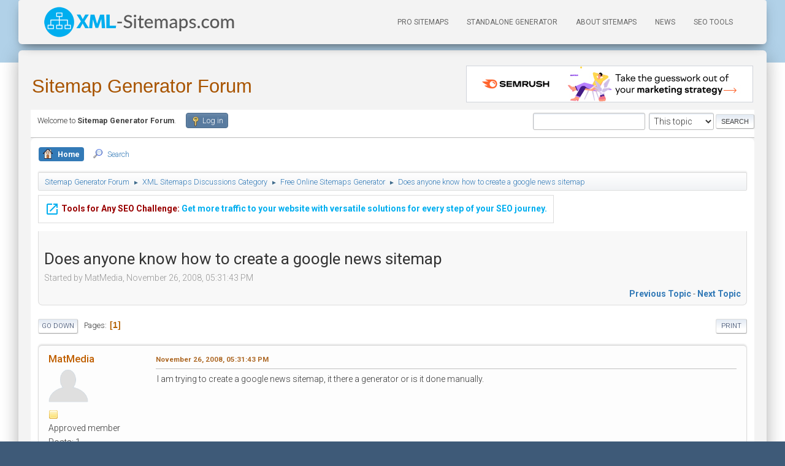

--- FILE ---
content_type: text/html; charset=UTF-8
request_url: https://www.xml-sitemaps.com/forum/index.php/topic,2440.0/prev_next,next.html
body_size: 6096
content:
<!DOCTYPE html>
<html lang="en-US">
	<meta charset="UTF-8">
	<link rel="stylesheet" href="https://www.xml-sitemaps.com/forum/Themes/xml-morning-21/css/minified_0a5f2672aebe88a34bae1f419e05a179.css?smf216_1768753934">
	<style>
	img.avatar { max-width: 65px !important; max-height: 65px !important; }
	
	</style>
	<script>
		var smf_theme_url = "https://www.xml-sitemaps.com/forum/Themes/xml-morning-21";
		var smf_default_theme_url = "https://www.xml-sitemaps.com/forum/Themes/default";
		var smf_images_url = "https://www.xml-sitemaps.com/forum/Themes/xml-morning-21/images";
		var smf_smileys_url = "https://www.xml-sitemaps.com/forum/Smileys";
		var smf_smiley_sets = "default,aaron,akyhne,fugue,alienine";
		var smf_smiley_sets_default = "default";
		var smf_avatars_url = "http://www.xml-sitemaps.com/forum/avatars";
		var smf_scripturl = "https://www.xml-sitemaps.com/forum/index.php?PHPSESSID=6b435036e8ff27df36ea11e51b13864f&amp;";
		var smf_iso_case_folding = false;
		var smf_charset = "UTF-8";
		var smf_session_id = "288a5d81b62175e972e2e641f720b281";
		var smf_session_var = "fa14c0a34";
		var smf_member_id = 0;
		var ajax_notification_text = 'Loading...';
		var help_popup_heading_text = 'A little lost? Let me explain:';
		var banned_text = 'Sorry Guest, you are banned from using this forum!';
		var smf_txt_expand = 'Expand';
		var smf_txt_shrink = 'Shrink';
		var smf_collapseAlt = 'Hide';
		var smf_expandAlt = 'Show';
		var smf_quote_expand = false;
		var allow_xhjr_credentials = false;
	</script>
	<script src="https://ajax.googleapis.com/ajax/libs/jquery/3.6.3/jquery.min.js"></script>
	<script src="https://www.xml-sitemaps.com/forum/Themes/default/scripts/jquery.sceditor.bbcode.min.js?smf216_1768753934"></script>
	<script src="https://www.xml-sitemaps.com/forum/Themes/xml-morning-21/scripts/minified_1ee393fd558987179f4946c23f1936b5.js?smf216_1768753934"></script>
	<script src="https://www.xml-sitemaps.com/forum/Themes/xml-morning-21/scripts/minified_3d89f1e55b93ae32b713fa0e4a0da5b3.js?smf216_1768753934" defer></script>
	<script>
		var smf_smileys_url = 'https://www.xml-sitemaps.com/forum/Smileys/default';
		var bbc_quote_from = 'Quote from';
		var bbc_quote = 'Quote';
		var bbc_search_on = 'on';
	var smf_you_sure ='Are you sure you want to do this?';
	</script>	
	<title>Does anyone know how to create a google news sitemap - Sitemap Generator Forum</title>
	<meta name="viewport" content="width=device-width, initial-scale=1">
	<meta property="og:site_name" content="Sitemap Generator Forum">
	<meta property="og:title" content="Does anyone know how to create a google news sitemap">
	<meta property="og:url" content="https://www.xml-sitemaps.com/forum/index.php/topic,2476.0.html?PHPSESSID=6b435036e8ff27df36ea11e51b13864f">
	<meta property="og:description" content="Does anyone know how to create a google news sitemap">
	<meta name="description" content="Does anyone know how to create a google news sitemap">
	<meta name="theme-color" content="#557EA0">
	<meta name="robots" content="noindex">
	<link rel="canonical" href="https://www.xml-sitemaps.com/forum/index.php?topic=2476.0">
	<link rel="help" href="https://www.xml-sitemaps.com/forum/index.php?PHPSESSID=6b435036e8ff27df36ea11e51b13864f&amp;action=help">
	<link rel="contents" href="https://www.xml-sitemaps.com/forum/index.php?PHPSESSID=6b435036e8ff27df36ea11e51b13864f&amp;">
	<link rel="search" href="https://www.xml-sitemaps.com/forum/index.php?PHPSESSID=6b435036e8ff27df36ea11e51b13864f&amp;action=search">
	<link rel="alternate" type="application/rss+xml" title="Sitemap Generator Forum - RSS" href="https://www.xml-sitemaps.com/forum/index.php?PHPSESSID=6b435036e8ff27df36ea11e51b13864f&amp;action=.xml;type=rss2;board=4">
	<link rel="alternate" type="application/atom+xml" title="Sitemap Generator Forum - Atom" href="https://www.xml-sitemaps.com/forum/index.php?PHPSESSID=6b435036e8ff27df36ea11e51b13864f&amp;action=.xml;type=atom;board=4">
	<link rel="index" href="https://www.xml-sitemaps.com/forum/index.php/board,4.0.html?PHPSESSID=6b435036e8ff27df36ea11e51b13864f"><style>.vv_special { display:none; }</style>
<!-- Google tag (gtag.js) -->
<script  async src="https://www.googletagmanager.com/gtag/js?id=G-JTRZH7DBY8"></script>
<script  type="text/javascript">
  window.dataLayer = window.dataLayer || [];
  function gtag(){dataLayer.push(arguments);}
  gtag('js', new Date());
  gtag('config', 'G-JTRZH7DBY8');  
</script>
</head>
<body id="chrome" class="action_messageindex board_4">

<div id="footerfix">
	<!-- Navbar -->
	<div id="outer_top">

		<nav class="navbar not-navbar-fixed-top">
			<div class="container">
				<div class="navbar-header">
					<button type="button" class="navbar-toggle" data-toggle="collapse" data-target="#navigation-index">
						<span class="sr-only">Toggle navigation</span>
						<span class="icon-bar"></span>
						<span class="icon-bar"></span>
						<span class="icon-bar"></span>
					</button>
					<div class="logo-container">
						<a href="https://www.xml-sitemaps.com/">
							<img src="https://www.xml-sitemaps.com/images/xmlsitemaps-header.png" alt="XML-Sitemaps Sitemap Generator" />
					</a>
					</div>
				</div>
				<div class="collapse navbar-collapse" id="navigation-index">
					<ul class="nav navbar-nav navbar-right">
						<li class="nav-hl hl-pro">
							<a href="https://pro-sitemaps.com" data-placement="bottom" rel="tooltip" title="PRO Sitemaps Service" target="_blank">
							PRO Sitemaps
						</a>
						</li>
						<li class="nav-hl">
							<a href="https://www.xml-sitemaps.com/standalone-google-sitemap-generator.html" data-placement="bottom" rel="tooltip" title="Installable Sitemap Generator PHP Script">Standalone Generator</a>
						</li>
						<li>
							<a href="https://www.xml-sitemaps.com/about-sitemaps.html" data-placement="bottom" rel="tooltip" title="Sitemaps Explained">About Sitemaps</a>
						</li>
						<li>
							<a href="https://www.xml-sitemaps.com/news.html" data-placement="bottom" rel="tooltip" title="Latest XML-Sitemaps Updates">News</a>
						</li>
						<li>
							<a href="https://www.xml-sitemaps.com/seo-tools.html" data-placement="bottom" rel="tooltip" title="Search Engine Optimization Tools">SEO Tools</a>
						</li>
					</ul>
				</div>
			</div>
		</nav>
		<!-- End Navbar -->
	</div>

	 
	<div id="cont">
	<div id="header">
		<h1 class="forumtitle">
			<a id="top" href="https://www.xml-sitemaps.com/forum/index.php?PHPSESSID=6b435036e8ff27df36ea11e51b13864f&amp;">Sitemap Generator Forum</a>
		</h1><div class="top-plink"><div align="center">      <div class="wel2l f-inc-image">
<a rel="nofollow" target="_blank" js-click="ga_click" href="/sem-report/markets/page-forum_img/"><img rel="tooltip" title="Click to open our partner site in a new window" src="/images/imgn/sem-report/br-468-4.png" /></a>
</div>
</div></div>
	</div>
	<div id="top_section">
		<div class="inner_wrap">
			<ul class="floatleft" id="top_info">
				<li class="welcome">
					Welcome to <strong>Sitemap Generator Forum</strong>.
				</li>
				<li class="button_login">
					<a href="https://www.xml-sitemaps.com/forum/index.php?PHPSESSID=6b435036e8ff27df36ea11e51b13864f&amp;action=login" class="open" onclick="return reqOverlayDiv(this.href, 'Log in', 'login');">
						<span class="main_icons login"></span>
						<span class="textmenu">Log in</span>
					</a>
				</li>
			</ul>
			<form id="search_form" class="floatright" action="https://www.xml-sitemaps.com/forum/index.php?PHPSESSID=6b435036e8ff27df36ea11e51b13864f&amp;action=search2" method="post" accept-charset="UTF-8">
				<input type="search" name="search" value="">&nbsp;
				<select name="search_selection">
					<option value="all">Entire forum </option>
					<option value="topic" selected>This topic</option>
					<option value="board">This board</option>
				</select>
				<input type="hidden" name="sd_topic" value="2476">
				<input type="submit" name="search2" value="Search" class="button">
				<input type="hidden" name="advanced" value="0">
			</form>
		</div><!-- .inner_wrap -->
	</div><!-- #top_section -->
	<div id="wrapper">
		<div id="upper_section">
			<div id="inner_section">
				<div id="inner_wrap" class="hide_720">
					<div class="user">
						<time datetime="2026-01-23T03:55:17Z">January 23, 2026, 03:55:17 AM</time>
					</div>
					<div class="news">
						<h2>News: </h2>
						<p><a href="https://www.xml-sitemaps.com/news-20170314.html" class="bbc_link" target="_blank" rel="noopener">Sitemap Generator v7.2</a> -&nbsp; JSON-LD support and PHP7 compatiblity<br /><a href="https://pro-sitemaps.com/" class="bbc_link" target="_blank" rel="noopener">Mobile App to manage your sitemaps</a></p>
					</div>
				</div>
				<a class="mobile_user_menu">
					<span class="menu_icon"></span>
					<span class="text_menu">Main Menu</span>
				</a>
				<div id="main_menu">
					<div id="mobile_user_menu" class="popup_container">
						<div class="popup_window description">
							<div class="popup_heading">Main Menu
								<a href="javascript:void(0);" class="main_icons hide_popup"></a>
							</div>
							
					<ul class="dropmenu menu_nav">
						<li class="button_home">
							<a class="active" href="https://www.xml-sitemaps.com/forum/index.php?PHPSESSID=6b435036e8ff27df36ea11e51b13864f&amp;">
								<span class="main_icons home"></span><span class="textmenu">Home</span>
							</a>
						</li>
						<li class="button_search">
							<a href="https://www.xml-sitemaps.com/forum/index.php?PHPSESSID=6b435036e8ff27df36ea11e51b13864f&amp;action=search">
								<span class="main_icons search"></span><span class="textmenu">Search</span>
							</a>
						</li>
					</ul><!-- .menu_nav -->
						</div>
					</div>
				</div>
				<div class="navigate_section">
					<ul>
						<li>
							<a href="https://www.xml-sitemaps.com/forum/index.php?PHPSESSID=6b435036e8ff27df36ea11e51b13864f&amp;"><span>Sitemap Generator Forum</span></a>
						</li>
						<li>
							<span class="dividers"> &#9658; </span>
							<a href="https://www.xml-sitemaps.com/forum/index.php?PHPSESSID=6b435036e8ff27df36ea11e51b13864f&amp;#c1"><span>XML Sitemaps Discussions Category</span></a>
						</li>
						<li>
							<span class="dividers"> &#9658; </span>
							<a href="https://www.xml-sitemaps.com/forum/index.php/board,4.0.html?PHPSESSID=6b435036e8ff27df36ea11e51b13864f"><span>Free Online Sitemaps Generator</span></a>
						</li>
						<li class="last">
							<span class="dividers"> &#9658; </span>
							<a href="https://www.xml-sitemaps.com/forum/index.php/topic,2476.0.html?PHPSESSID=6b435036e8ff27df36ea11e51b13864f"><span>Does anyone know how to create a google news sitemap</span></a>
						</li>
					</ul>
				</div><!-- .navigate_section -->
			</div><!-- #inner_section -->
		</div><!-- #upper_section -->
		<div id="content_section">
			<div id="main_content_section"><div class="the-card plink">      <div class="f-card f-inc">
<a rel="nofollow tooltip" target="_blank" title="Click to open our partner site in a new window" js-click="ga_click" href="/sem-report/tools/page-forum_text/"><i class="material-icons as-text">&#xE89E;</i> <span class="hl">Tools for Any SEO Challenge:</span> Get more traffic to your website with versatile solutions for every step of your SEO journey.</a>
</div>
</div>
		<div id="display_head" class="information">
			<h2 class="display_title">
				<span id="top_subject">Does anyone know how to create a google news sitemap</span>
			</h2>
			<p>Started by MatMedia, November 26, 2008, 05:31:43 PM</p>
			<span class="nextlinks floatright"><a href="https://www.xml-sitemaps.com/forum/index.php/topic,2476.0/prev_next,prev.html?PHPSESSID=6b435036e8ff27df36ea11e51b13864f#new">Previous topic</a> - <a href="https://www.xml-sitemaps.com/forum/index.php/topic,2476.0/prev_next,next.html?PHPSESSID=6b435036e8ff27df36ea11e51b13864f#new">Next topic</a></span>
		</div><!-- #display_head -->
		
		<div class="pagesection top">
			
		<div class="buttonlist floatright">
			
				<a class="button button_strip_print" href="https://www.xml-sitemaps.com/forum/index.php?PHPSESSID=6b435036e8ff27df36ea11e51b13864f&amp;action=printpage;topic=2476.0"  rel="nofollow">Print</a>
		</div>
			 
			<div class="pagelinks floatleft">
				<a href="#bot" class="button">Go Down</a>
				<span class="pages">Pages</span><span class="current_page">1</span> 
			</div>
		<div class="mobile_buttons floatright">
			<a class="button mobile_act">User actions</a>
			
		</div>
		</div>
		<div id="forumposts">
			<form action="https://www.xml-sitemaps.com/forum/index.php?PHPSESSID=6b435036e8ff27df36ea11e51b13864f&amp;action=quickmod2;topic=2476.0" method="post" accept-charset="UTF-8" name="quickModForm" id="quickModForm" onsubmit="return oQuickModify.bInEditMode ? oQuickModify.modifySave('288a5d81b62175e972e2e641f720b281', 'fa14c0a34') : false">
				<div class="windowbg" id="msg8964">
					
					<div class="post_wrapper">
						<div class="poster">
							<h4>
								<a href="https://www.xml-sitemaps.com/forum/index.php?PHPSESSID=6b435036e8ff27df36ea11e51b13864f&amp;action=profile;u=15425" title="View the profile of MatMedia">MatMedia</a>
							</h4>
							<ul class="user_info">
								<li class="avatar">
									<a href="https://www.xml-sitemaps.com/forum/index.php?PHPSESSID=6b435036e8ff27df36ea11e51b13864f&amp;action=profile;u=15425"><img class="avatar" src="https://www.xml-sitemaps.com/forum/avatars/default.png" alt=""></a>
								</li>
								<li class="icons"><img src="https://www.xml-sitemaps.com/forum/Themes/xml-morning-21/images/membericons/icon.png" alt="*"></li>
								<li class="postgroup">Approved member</li>
								<li class="postcount">Posts: 1</li>
								<li class="poster_ip">Logged</li>
							</ul>
						</div><!-- .poster -->
						<div class="postarea">
							<div class="keyinfo">
								<div id="subject_8964" class="subject_title subject_hidden">
									<a href="https://www.xml-sitemaps.com/forum/index.php?PHPSESSID=6b435036e8ff27df36ea11e51b13864f&amp;msg=8964" rel="nofollow">Does anyone know how to create a google news sitemap</a>
								</div>
								
								<div class="postinfo">
									<span class="messageicon"  style="position: absolute; z-index: -1;">
										<img src="https://www.xml-sitemaps.com/forum/Themes/xml-morning-21/images/post/xx.png" alt="">
									</span>
									<a href="https://www.xml-sitemaps.com/forum/index.php?PHPSESSID=6b435036e8ff27df36ea11e51b13864f&amp;msg=8964" rel="nofollow" title="Does anyone know how to create a google news sitemap" class="smalltext">November 26, 2008, 05:31:43 PM</a>
									<span class="spacer"></span>
									<span class="smalltext modified floatright" id="modified_8964">
									</span>
								</div>
								<div id="msg_8964_quick_mod"></div>
							</div><!-- .keyinfo -->
							<div class="post">
								<div class="inner" data-msgid="8964" id="msg_8964">
									I am trying to create a google news sitemap, it there a generator or is it done manually.
								</div>
							</div><!-- .post -->
							<div class="under_message">
							</div><!-- .under_message -->
						</div><!-- .postarea -->
						<div class="moderatorbar">
						</div><!-- .moderatorbar -->
					</div><!-- .post_wrapper -->
				</div><!-- $message[css_class] -->
				<hr class="post_separator">
				<div class="windowbg" id="msg9785">
					
					<a id="new"></a>
					<div class="post_wrapper">
						<div class="poster">
							<h4>
								<a href="https://www.xml-sitemaps.com/forum/index.php?PHPSESSID=6b435036e8ff27df36ea11e51b13864f&amp;action=profile;u=8166" title="View the profile of daniel.caceres">daniel.caceres</a>
							</h4>
							<ul class="user_info">
								<li class="membergroup">Registered Customer</li>
								<li class="avatar">
									<a href="https://www.xml-sitemaps.com/forum/index.php?PHPSESSID=6b435036e8ff27df36ea11e51b13864f&amp;action=profile;u=8166"><img class="avatar" src="https://www.xml-sitemaps.com/forum/avatars/default.png" alt=""></a>
								</li>
								<li class="icons"><img src="https://www.xml-sitemaps.com/forum/Themes/xml-morning-21/images/membericons/iconmod.png" alt="*"></li>
								<li class="postgroup">Approved member</li>
								<li class="postcount">Posts: 2</li>
								<li class="poster_ip">Logged</li>
							</ul>
						</div><!-- .poster -->
						<div class="postarea">
							<div class="keyinfo">
								<div id="subject_9785" class="subject_title subject_hidden">
									<a href="https://www.xml-sitemaps.com/forum/index.php?PHPSESSID=6b435036e8ff27df36ea11e51b13864f&amp;msg=9785" rel="nofollow">Re: Does anyone know how to create a google news sitemap</a>
								</div>
								<span class="page_number floatright">#1</span>
								<div class="postinfo">
									<span class="messageicon"  style="position: absolute; z-index: -1;">
										<img src="https://www.xml-sitemaps.com/forum/Themes/xml-morning-21/images/post/xx.png" alt="">
									</span>
									<a href="https://www.xml-sitemaps.com/forum/index.php?PHPSESSID=6b435036e8ff27df36ea11e51b13864f&amp;msg=9785" rel="nofollow" title="Reply #1 - Re: Does anyone know how to create a google news sitemap" class="smalltext">February 16, 2009, 03:08:27 AM</a>
									<span class="spacer"></span>
									<span class="smalltext modified floatright" id="modified_9785">
									</span>
								</div>
								<div id="msg_9785_quick_mod"></div>
							</div><!-- .keyinfo -->
							<div class="post">
								<div class="inner" data-msgid="9785" id="msg_9785">
									I want the same.... Anyone know how we can make Google News Sitemaps with the XML Sitemap Generator?&nbsp; <img src="https://www.xml-sitemaps.com/forum/Smileys/default/huh.gif" alt="???" title="Huh" class="smiley">
								</div>
							</div><!-- .post -->
							<div class="under_message">
							</div><!-- .under_message -->
						</div><!-- .postarea -->
						<div class="moderatorbar">
						</div><!-- .moderatorbar -->
					</div><!-- .post_wrapper -->
				</div><!-- $message[css_class] -->
				<hr class="post_separator">
			</form>
		</div><!-- #forumposts -->
		<div class="pagesection">
			
		<div class="buttonlist floatright">
			
				<a class="button button_strip_print" href="https://www.xml-sitemaps.com/forum/index.php?PHPSESSID=6b435036e8ff27df36ea11e51b13864f&amp;action=printpage;topic=2476.0"  rel="nofollow">Print</a>
		</div>
			 
			<div class="pagelinks floatleft">
				<a href="#main_content_section" class="button" id="bot">Go Up</a>
				<span class="pages">Pages</span><span class="current_page">1</span> 
			</div>
		<div class="mobile_buttons floatright">
			<a class="button mobile_act">User actions</a>
			
		</div>
		</div>
				<div class="navigate_section">
					<ul>
						<li>
							<a href="https://www.xml-sitemaps.com/forum/index.php?PHPSESSID=6b435036e8ff27df36ea11e51b13864f&amp;"><span>Sitemap Generator Forum</span></a>
						</li>
						<li>
							<span class="dividers"> &#9658; </span>
							<a href="https://www.xml-sitemaps.com/forum/index.php?PHPSESSID=6b435036e8ff27df36ea11e51b13864f&amp;#c1"><span>XML Sitemaps Discussions Category</span></a>
						</li>
						<li>
							<span class="dividers"> &#9658; </span>
							<a href="https://www.xml-sitemaps.com/forum/index.php/board,4.0.html?PHPSESSID=6b435036e8ff27df36ea11e51b13864f"><span>Free Online Sitemaps Generator</span></a>
						</li>
						<li class="last">
							<span class="dividers"> &#9658; </span>
							<a href="https://www.xml-sitemaps.com/forum/index.php/topic,2476.0.html?PHPSESSID=6b435036e8ff27df36ea11e51b13864f"><span>Does anyone know how to create a google news sitemap</span></a>
						</li>
					</ul>
				</div><!-- .navigate_section -->
		<div id="moderationbuttons">
			
		</div>
		<div id="display_jump_to"></div>
		<div id="mobile_action" class="popup_container">
			<div class="popup_window description">
				<div class="popup_heading">
					User actions
					<a href="javascript:void(0);" class="main_icons hide_popup"></a>
				</div>
				
		<div class="buttonlist">
			
				<a class="button button_strip_print" href="https://www.xml-sitemaps.com/forum/index.php?PHPSESSID=6b435036e8ff27df36ea11e51b13864f&amp;action=printpage;topic=2476.0"  rel="nofollow">Print</a>
		</div>
			</div>
		</div>
		<script>
			if ('XMLHttpRequest' in window)
			{
				var oQuickModify = new QuickModify({
					sScriptUrl: smf_scripturl,
					sClassName: 'quick_edit',
					bShowModify: true,
					iTopicId: 2476,
					sTemplateBodyEdit: '\n\t\t\t\t\t\t<div id="quick_edit_body_container">\n\t\t\t\t\t\t\t<div id="error_box" class="error"><' + '/div>\n\t\t\t\t\t\t\t<textarea class="editor" name="message" rows="12" tabindex="1">%body%<' + '/textarea><br>\n\t\t\t\t\t\t\t<input type="hidden" name="fa14c0a34" value="288a5d81b62175e972e2e641f720b281">\n\t\t\t\t\t\t\t<input type="hidden" name="topic" value="2476">\n\t\t\t\t\t\t\t<input type="hidden" name="msg" value="%msg_id%">\n\t\t\t\t\t\t\t<div class="righttext quickModifyMargin">\n\t\t\t\t\t\t\t\t<input type="submit" name="post" value="Save" tabindex="2" onclick="return oQuickModify.modifySave(\'288a5d81b62175e972e2e641f720b281\', \'fa14c0a34\');" accesskey="s" class="button"> <input type="submit" name="cancel" value="Cancel" tabindex="3" onclick="return oQuickModify.modifyCancel();" class="button">\n\t\t\t\t\t\t\t<' + '/div>\n\t\t\t\t\t\t<' + '/div>',
					sTemplateSubjectEdit: '<input type="text" name="subject" value="%subject%" size="80" maxlength="80" tabindex="4">',
					sTemplateBodyNormal: '%body%',
					sTemplateSubjectNormal: '<a hr'+'ef="' + smf_scripturl + '?topic=2476.msg%msg_id%#msg%msg_id%" rel="nofollow">%subject%<' + '/a>',
					sTemplateTopSubject: '%subject%',
					sTemplateReasonEdit: 'Reason for editing: <input type="text" name="modify_reason" value="%modify_reason%" size="80" maxlength="80" tabindex="5" class="quickModifyMargin">',
					sTemplateReasonNormal: '%modify_text',
					sErrorBorderStyle: '1px solid red'
				});

				aJumpTo[aJumpTo.length] = new JumpTo({
					sContainerId: "display_jump_to",
					sJumpToTemplate: "<label class=\"smalltext jump_to\" for=\"%select_id%\">Jump to<" + "/label> %dropdown_list%",
					iCurBoardId: 4,
					iCurBoardChildLevel: 0,
					sCurBoardName: "Free Online Sitemaps Generator",
					sBoardChildLevelIndicator: "==",
					sBoardPrefix: "=> ",
					sCatSeparator: "-----------------------------",
					sCatPrefix: "",
					sGoButtonLabel: "Go"
				});

				aIconLists[aIconLists.length] = new IconList({
					sBackReference: "aIconLists[" + aIconLists.length + "]",
					sIconIdPrefix: "msg_icon_",
					sScriptUrl: smf_scripturl,
					bShowModify: true,
					iBoardId: 4,
					iTopicId: 2476,
					sSessionId: smf_session_id,
					sSessionVar: smf_session_var,
					sLabelIconList: "Message icon",
					sBoxBackground: "transparent",
					sBoxBackgroundHover: "#ffffff",
					iBoxBorderWidthHover: 1,
					sBoxBorderColorHover: "#adadad" ,
					sContainerBackground: "#ffffff",
					sContainerBorder: "1px solid #adadad",
					sItemBorder: "1px solid #ffffff",
					sItemBorderHover: "1px dotted gray",
					sItemBackground: "transparent",
					sItemBackgroundHover: "#e0e0f0"
				});
			}
		</script>
			<script>
				var verificationpostHandle = new smfCaptcha("https://www.xml-sitemaps.com/forum/index.php?PHPSESSID=6b435036e8ff27df36ea11e51b13864f&amp;action=verificationcode;vid=post;rand=b7e64d16686dcbb1651fd4e22abc5e20", "post", 1);
			</script>
			</div><!-- #main_content_section -->
		</div><!-- #content_section -->
	</div><!-- #wrapper -->
</div><!-- #footerfix -->
	<div id="footer">
		<div class="inner_wrap">
		<ul>
			<li class="floatright"><a href="https://www.xml-sitemaps.com/forum/index.php?PHPSESSID=6b435036e8ff27df36ea11e51b13864f&amp;action=help">Help</a> | <a href="https://www.xml-sitemaps.com/forum/index.php?PHPSESSID=6b435036e8ff27df36ea11e51b13864f&amp;action=agreement">Terms and Rules</a> | <a href="#top_section">Go Up &#9650;</a></li>
			<li class="copyright"><a href="https://www.xml-sitemaps.com/forum/index.php?PHPSESSID=6b435036e8ff27df36ea11e51b13864f&amp;action=credits" title="License" target="_blank" rel="noopener">SMF 2.1.6 &copy; 2025</a>, <a href="https://www.simplemachines.org" title="Simple Machines" target="_blank" rel="noopener">Simple Machines</a></li>
		</ul>
		</div>
	</div><!-- #footer -->
<footer class="footer">
			<div class="container">
				<nav class="pull-left">
					<ul>
						<li>
							<a href="https://www.xml-sitemaps.com/privacy-policy.html" rel="tooltip" title="Privacy policy">Privacy policy</a>
						</li>
						<li>
							<a href="https://www.xml-sitemaps.com/contact.html" rel="tooltip" title="Frequently asked questions and contact info">Contact</a>
						</li>
						<li>
							<a href="https://pro-sitemaps.com" rel="tooltip" title="Pro Sitemaps - professional hosted sitemaps service">Pro Sitemaps</a>
						</li>
					</ul>
				</nav>
				<div class="copyright pull-right">
					Copyright <a href="https://www.xml-sitemaps.com">XML-Sitemaps</a> &copy; 2005-2026
				</div>
			</div>
		</footer>

<script>
window.addEventListener("DOMContentLoaded", function() {
	function triggerCron()
	{
		$.get('https://www.xml-sitemaps.com/forum' + "/cron.php?ts=1769140515");
	}
	window.setTimeout(triggerCron, 1);
		$.sceditor.locale["en"] = {
			"Width (optional):": "Width (optional):",
			"Height (optional):": "Height (optional):",
			"Insert": "Insert",
			"Description (optional):": "Description (optional)",
			"Rows:": "Rows:",
			"Cols:": "Cols:",
			"URL:": "URL:",
			"E-mail:": "E-mail:",
			"Video URL:": "Video URL:",
			"More": "More",
			"Close": "Close",
			dateFormat: "month/day/year"
		};
});
</script>
<script defer src="https://static.cloudflareinsights.com/beacon.min.js/vcd15cbe7772f49c399c6a5babf22c1241717689176015" integrity="sha512-ZpsOmlRQV6y907TI0dKBHq9Md29nnaEIPlkf84rnaERnq6zvWvPUqr2ft8M1aS28oN72PdrCzSjY4U6VaAw1EQ==" data-cf-beacon='{"version":"2024.11.0","token":"68b54c58c8874cba9b7ef5727c3b44c2","r":1,"server_timing":{"name":{"cfCacheStatus":true,"cfEdge":true,"cfExtPri":true,"cfL4":true,"cfOrigin":true,"cfSpeedBrain":true},"location_startswith":null}}' crossorigin="anonymous"></script>
</body>
</html>

--- FILE ---
content_type: text/html; charset=UTF-8
request_url: https://www.xml-sitemaps.com/forum/cron.php?ts=1769140515
body_size: -185
content:
array(6) {
  [0]=>
  array(3) {
    ["file"]=>
    string(41) "/home/xmlsites/public_html/forum/cron.php"
    ["line"]=>
    int(300)
    ["function"]=>
    string(9) "log_error"
  }
  [1]=>
  array(1) {
    ["function"]=>
    string(22) "smf_error_handler_cron"
  }
  [2]=>
  array(3) {
    ["file"]=>
    string(49) "/home/xmlsites/public_html/forum/Sources/Subs.php"
    ["line"]=>
    int(7271)
    ["function"]=>
    string(5) "chmod"
  }
  [3]=>
  array(3) {
    ["file"]=>
    string(64) "/home/xmlsites/public_html/forum/Sources/tasks/UpdateUnicode.php"
    ["line"]=>
    int(441)
    ["function"]=>
    string(9) "smf_chmod"
  }
  [4]=>
  array(5) {
    ["file"]=>
    string(41) "/home/xmlsites/public_html/forum/cron.php"
    ["line"]=>
    int(250)
    ["function"]=>
    string(7) "execute"
    ["class"]=>
    string(14) "Update_Unicode"
    ["type"]=>
    string(2) "->"
  }
  [5]=>
  array(3) {
    ["file"]=>
    string(41) "/home/xmlsites/public_html/forum/cron.php"
    ["line"]=>
    int(132)
    ["function"]=>
    string(12) "perform_task"
  }
}
Error loop.